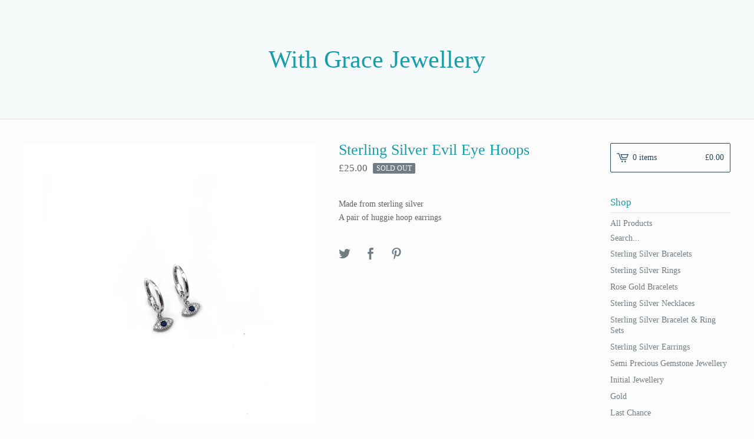

--- FILE ---
content_type: text/html; charset=utf-8
request_url: https://www.withgracejewellery.com/product/sterling-silver-evil-eye-hoops
body_size: 6122
content:
<!DOCTYPE html>
<html>
  <head>
    <title>With Grace Jewellery &mdash; Sterling Silver Evil Eye Hoops</title>
    <meta charset="utf-8">
    <meta name="description" content="Made from sterling silver A pair of huggie hoop earrings">
    <meta name="keywords" content="Sterling Silver Bracelets, Sterling Silver Rings, Rose Gold Bracelets, Sterling Silver Necklaces, Sterling Silver Bracelet &amp; Ring Sets, Sterling Silver Earrings, Semi Precious Gemstone Jewellery, Initial Jewellery, Gold, Last Chance, New , Rose Gold, Earrings">
    <meta content="width=device-width, initial-scale=1, maximum-scale=1, user-scalable=0" name="viewport">
    <meta property="og:title" content="Sterling Silver Evil Eye Hoops">
    <meta property="og:site_name" content="With Grace Jewellery">
    
      <meta property="og:type" content="product">
      <meta property="og:url" content="https://www.withgracejewellery.com/product/sterling-silver-evil-eye-hoops">
      <meta property="og:image" content="https://assets.bigcartel.com/product_images/350163019/CE86E9FC-1246-4322-8C32-3F089ED8608F.jpeg?auto=format&fit=max&w=1000">
      <meta property="og:description" content="Made from sterling silver 
A pair of huggie hoop earrings " />
      <meta property="og:price:amount" content="25.0" />
      <meta property="og:price:currency" content="GBP" />
    
    <link href="/theme_stylesheets/230035371/1757419492/theme.css" media="screen" rel="stylesheet" type="text/css">
    <!-- Served from Big Cartel Storefront -->
<!-- Big Cartel generated meta tags -->
<meta name="generator" content="Big Cartel" />
<meta name="author" content="With Grace Jewellery" />
<meta name="description" content="Made from sterling silver A pair of huggie hoop earrings" />
<meta name="referrer" content="strict-origin-when-cross-origin" />
<meta name="product_id" content="95070109" />
<meta name="product_name" content="Sterling Silver Evil Eye Hoops" />
<meta name="product_permalink" content="sterling-silver-evil-eye-hoops" />
<meta name="theme_name" content="Lunch Break" />
<meta name="theme_version" content="0.5.5" />
<meta property="og:type" content="product" />
<meta property="og:site_name" content="With Grace Jewellery" />
<meta property="og:title" content="Sterling Silver Evil Eye Hoops" />
<meta property="og:url" content="https://www.withgracejewellery.com/product/sterling-silver-evil-eye-hoops" />
<meta property="og:description" content="Made from sterling silver A pair of huggie hoop earrings" />
<meta property="og:image" content="https://assets.bigcartel.com/product_images/350163019/CE86E9FC-1246-4322-8C32-3F089ED8608F.jpeg?auto=format&amp;fit=max&amp;h=1200&amp;w=1200" />
<meta property="og:image:secure_url" content="https://assets.bigcartel.com/product_images/350163019/CE86E9FC-1246-4322-8C32-3F089ED8608F.jpeg?auto=format&amp;fit=max&amp;h=1200&amp;w=1200" />
<meta property="og:price:amount" content="25.00" />
<meta property="og:price:currency" content="GBP" />
<meta property="og:availability" content="oos" />
<meta name="twitter:card" content="summary_large_image" />
<meta name="twitter:title" content="Sterling Silver Evil Eye Hoops" />
<meta name="twitter:description" content="Made from sterling silver A pair of huggie hoop earrings" />
<meta name="twitter:image" content="https://assets.bigcartel.com/product_images/350163019/CE86E9FC-1246-4322-8C32-3F089ED8608F.jpeg?auto=format&amp;fit=max&amp;h=1200&amp;w=1200" />
<!-- end of generated meta tags -->

<!-- Big Cartel generated link tags -->
<link rel="canonical" href="https://www.withgracejewellery.com/product/sterling-silver-evil-eye-hoops" />
<link rel="alternate" href="https://www.withgracejewellery.com/products.xml" type="application/rss+xml" title="Product Feed" />
<link rel="icon" href="/favicon.svg" type="image/svg+xml" />
<link rel="icon" href="/favicon.ico" type="image/x-icon" />
<link rel="apple-touch-icon" href="/apple-touch-icon.png" />
<!-- end of generated link tags -->

<!-- Big Cartel generated structured data -->
<script type="application/ld+json">
{"@context":"https://schema.org","@type":"BreadcrumbList","itemListElement":[{"@type":"ListItem","position":1,"name":"Home","item":"https://www.withgracejewellery.com/"},{"@type":"ListItem","position":2,"name":"Products","item":"https://www.withgracejewellery.com/products"},{"@type":"ListItem","position":3,"name":"Sterling Silver Earrings","item":"https://www.withgracejewellery.com/category/sterling-silver-earrings"},{"@type":"ListItem","position":4,"name":"Sterling Silver Evil Eye Hoops","item":"https://www.withgracejewellery.com/product/sterling-silver-evil-eye-hoops"}]}
</script>
<script type="application/ld+json">
{"@context":"https://schema.org/","@type":"Product","name":"Sterling Silver Evil Eye Hoops","url":"https://www.withgracejewellery.com/product/sterling-silver-evil-eye-hoops","description":"Made from sterling silver \nA pair of huggie hoop earrings ","sku":"95070109","image":["https://assets.bigcartel.com/product_images/350163019/CE86E9FC-1246-4322-8C32-3F089ED8608F.jpeg?auto=format\u0026fit=max\u0026h=1200\u0026w=1200"],"brand":{"@type":"Brand","name":"With Grace Jewellery"},"offers":[{"@type":"Offer","name":"Sterling Silver Evil Eye Hoops","url":"https://www.withgracejewellery.com/product/sterling-silver-evil-eye-hoops","sku":"372869953","price":"25.0","priceCurrency":"GBP","priceValidUntil":"2027-01-25","availability":"https://schema.org/OutOfStock","itemCondition":"NewCondition","additionalProperty":[{"@type":"PropertyValue","propertyID":"item_group_id","value":"95070109"}],"shippingDetails":[{"@type":"OfferShippingDetails","shippingDestination":{"@type":"DefinedRegion","addressCountry":"GB"},"shippingRate":{"@type":"MonetaryAmount","value":"3.5","currency":"GBP"}}]}]}
</script>

<!-- end of generated structured data -->

<script>
  window.bigcartel = window.bigcartel || {};
  window.bigcartel = {
    ...window.bigcartel,
    ...{"account":{"id":2967558,"host":"www.withgracejewellery.com","bc_host":"withgracejewellery.bigcartel.com","currency":"GBP","country":{"code":"GB","name":"United Kingdom"}},"theme":{"name":"Lunch Break","version":"0.5.5","colors":{"link_text_color":"#717C82","link_hover_color":"#2E2E2E","primary_text_color":"#646464","background_color":"#fcfcfc","button_background_color":null,"button_text_color":null,"button_hover_background_color":null}},"checkout":{"payments_enabled":true,"stripe_publishable_key":"pk_live_t6zf4F94XsNei7RQ6Z3rd0oA","paypal_merchant_id":"PBR8WKLDACJ88"},"product":{"id":95070109,"name":"Sterling Silver Evil Eye Hoops","permalink":"sterling-silver-evil-eye-hoops","position":54,"url":"/product/sterling-silver-evil-eye-hoops","status":"sold-out","created_at":"2022-12-06T15:53:08.000Z","has_password_protection":false,"images":[{"url":"https://assets.bigcartel.com/product_images/350163019/CE86E9FC-1246-4322-8C32-3F089ED8608F.jpeg?auto=format\u0026fit=max\u0026h=1000\u0026w=1000","width":828,"height":828}],"price":25.0,"default_price":25.0,"tax":0.0,"on_sale":false,"description":"Made from sterling silver \r\nA pair of huggie hoop earrings ","has_option_groups":false,"options":[{"id":372869953,"name":"Sterling Silver Evil Eye Hoops","price":25.0,"sold_out":false,"has_custom_price":false,"option_group_values":[],"isLowInventory":true,"isAlmostSoldOut":true}],"artists":[],"categories":[{"id":1411793690,"name":"Sterling Silver Earrings","permalink":"sterling-silver-earrings","url":"/category/sterling-silver-earrings"}],"option_groups":[],"shipping":[{"amount_alone":3.5,"amount_with_others":0.0,"country":{"id":42,"name":"United Kingdom","code":"GB"}}]},"page":{"type":"product"}}
  }
</script>
<script id="stripe-js" src="https://js.stripe.com/v3/" async></script>
<script async src="https://www.paypal.com/sdk/js?client-id=AbPSFDwkxJ_Pxau-Ek8nKIMWIanP8jhAdSXX5MbFoCq_VkpAHX7DZEbfTARicVRWOVUgeUt44lu7oHF-&merchant-id=PBR8WKLDACJ88&currency=GBP&components=messages,buttons" data-partner-attribution-id="BigCartel_SP_PPCP" data-namespace="PayPalSDK"></script>
<style type="text/css">.bc-product-video-embed { width: 100%; max-width: 640px; margin: 0 auto 1rem; } .bc-product-video-embed iframe { aspect-ratio: 16 / 9; width: 100%; border: 0; }</style>
<script type="text/javascript">
  var _bcaq = _bcaq || [];
  _bcaq.push(['_setUrl','stats1.bigcartel.com']);_bcaq.push(['_trackVisit','2967558']);_bcaq.push(['_trackProduct','95070109','2967558']);
  (function() {
    var bca = document.createElement('script'); bca.type = 'text/javascript'; bca.async = true;
    bca.src = '/stats.min.js';
    var s = document.getElementsByTagName('script')[0]; s.parentNode.insertBefore(bca, s);
  })();
</script>
<script src="/assets/currency-formatter-e6d2ec3fd19a4c813ec8b993b852eccecac4da727de1c7e1ecbf0a335278e93a.js"></script>
  
<style></style>
</head>

  <body id="product-page" class="product theme">
  	<div id="fb-root"></div>
  	<script>(function(d, s, id) {
  	  var js, fjs = d.getElementsByTagName(s)[0];
  	  if (d.getElementById(id)) return;
  	  js = d.createElement(s); js.id = id;
  	  js.src = "//connect.facebook.net/en_US/sdk.js#xfbml=1&version=v2.5";
  	  fjs.parentNode.insertBefore(js, fjs);
  	}(document, 'script', 'facebook-jssdk'));</script>
    <div class="mobile_nav">
      <a class="open_menu" href="#" title="Menu">
        <span></span>
        <span></span>
        <span></span>
        <span></span>
      </a>
			<a href="/cart" class="mobile_cart"><svg class="cart_icon" xmlns="http://www.w3.org/2000/svg" viewBox="0 0 22 17" enable-background="new 0 0 22 17"><path d="M4.3 0h-4.3l.5 1.4h2.8l4.2 10.9h10.5l.5-1.4h-10zM6.9 1.9l2.8 7.1h9.5l2.8-7.1h-15.1zm11.4 5.7h-7.6l-1.7-4.3h10.9l-1.6 4.3z"/><circle cx="10.2" cy="15.6" r="1.4"/><circle cx="15.6" cy="15.6" r="1.4"/></svg><span class="cart_numbers">0 items / <span class="currency_sign">&pound;</span>0.00</span></a>
  	</div>
    <header class="text">
  		<div class="wrap">
        <a href="/" title="With Grace Jewellery" class="store_header text">
      		
      			With Grace Jewellery
      		
    		</a>
  		</div>
    </header>
    <div class="wrap">
      <section class="content">
        
          <section class="product_pricing">
  <h1>Sterling Silver Evil Eye Hoops</h1>
  <h2>
    <span class="product_price"><span class="currency_sign">&pound;</span>25.00</span>
		
				<span class="small_status product sold">Sold out</span>
			
	</h2>
</section>
<section class="product_images">
	<a href="https://assets.bigcartel.com/product_images/350163019/CE86E9FC-1246-4322-8C32-3F089ED8608F.jpeg?auto=format&fit=max&h=1000&w=1000"><img src="https://assets.bigcartel.com/product_images/350163019/CE86E9FC-1246-4322-8C32-3F089ED8608F.jpeg?auto=format&fit=max&h=1000&w=1000" alt="Image of Sterling Silver Evil Eye Hoops" class="primary_image"></a>
	
</section>
<section class="product_details">
	<div class="product_description">
		
			<p>Made from sterling silver 
<br />A pair of huggie hoop earrings</p>
		
	</div>
	
  <ul class="share_buttons">
    <li class="social_twitter">
      <a title="Tweet" href="http://twitter.com/home?status=Sterling Silver Evil Eye Hoops%20-%20With Grace Jewellery%20https://www.withgracejewellery.com/product/sterling-silver-evil-eye-hoops" onclick="javascript:window.open(this.href, '', 'menubar=no,toolbar=no,resizable=no,scrollbars=no,height=400,width=600');return false;"><svg xmlns="http://www.w3.org/2000/svg" width="36" height="36" viewBox="0 150.857 612 490.298"><path d="M606 209c-22.2 9.7-46 16.4-70.8 19.4 25.4-15.3 45-39.6 54-68.5-23.7 14-50 24-78 30-22.5-24-54.4-39-89.8-39-68 0-123 55-123 123 0 9.3 1 19 3 28-102.2-5-192.8-54-253.4-129-11 18.3-17 39.5-17 62.2 0 43 21.5 81 54.6 103-20.2-.6-39.2-6-55.8-15.4v2c0 60 42.3 110 98.6 121.2-10.4 3-21.3 4.6-32.5 4.6-8 0-16-1-23-2.5 15 49.3 61 85 115 86-42 33.3-96 53-153 53-10 0-20-.5-30-1.7 55 35 119.5 55.5 189 55.5 226.3 0 350-188.5 350-352 0-5.5 0-10.8-.3-16 24-17.6 45-39.4 61.4-64z"/></svg>
      </a>
    </li>
    <li class="social_facebook">
      <a title="Like or Share" href="#"><svg xmlns="http://www.w3.org/2000/svg" width="36" height="36" viewBox="157.162 90 297.799 612"><path d="M369.036 193.795h85.68V90H333.662c-97.553 19.707-98.776 108.936-98.776 108.936V304.69h-77.724v102.937h77.724V702H343.21V407.383h102.08l9.67-102.938H343.945v-75.52c-.123-33.172 25.092-35.13 25.092-35.13z"/></svg></a>
      <div class="facebook_popup_holder">
        <div class="facebook_popup">
          <div class="fb-like" data-href="https://www.withgracejewellery.com/product/sterling-silver-evil-eye-hoops" data-layout="button" data-action="like" data-show-faces="false" data-share="true"></div>
        </div>
      </div>
    </li>
    <li class="social_pinterest">
      <a title="Pin" data-pin-custom="true" data-pin-do="buttonPin" href="https://www.pinterest.com/pin/create/button/?url=https://www.withgracejewellery.com/product/sterling-silver-evil-eye-hoops&media=https://assets.bigcartel.com/product_images/350163019/CE86E9FC-1246-4322-8C32-3F089ED8608F.jpeg&description=Made from sterling silver 
A pair of huggie hoop earrings "><svg xmlns="http://www.w3.org/2000/svg" width="36" height="36" viewBox="0 0 12 16"><path d="M4.933 10.582c-.406 2.203-.9 4.314-2.366 5.418-.452-3.33.665-5.83 1.183-8.484C2.866 6 3.9 2.9 5.7 3.63c2.315.97-2 5.77.9 6.34 3 .6 4.225-5.4 2.365-7.36C6.285-.22 1.1 2.5 1.8 6.596c.154 1 1.1 1.3.4 2.658C.48 8.858-.034 7.45.032 5.574.138 2.504 2.692.352 5.255.054c3.24-.376 6.3 1.2 6.7 4.396.473 3.568-1.462 7.433-4.927 7.2C6.063 11.5 5.7 11 4.9 10.582z"/></svg>
      </a>
    </li>
  </ul>
</section>
        
      </section>
      <aside>
        <a href="/cart" class="side_cart"><svg class="cart_icon" xmlns="http://www.w3.org/2000/svg" viewBox="0 0 22 17" enable-background="new 0 0 22 17"><path d="M4.3 0h-4.3l.5 1.4h2.8l4.2 10.9h10.5l.5-1.4h-10zM6.9 1.9l2.8 7.1h9.5l2.8-7.1h-15.1zm11.4 5.7h-7.6l-1.7-4.3h10.9l-1.6 4.3z"/><circle cx="10.2" cy="15.6" r="1.4"/><circle cx="15.6" cy="15.6" r="1.4"/></svg><span class="cart_title">0 items</span>
          <span class="cart_numbers"><span class="currency_sign">&pound;</span>0.00</span>
        </a>
        <div class="side_categories">
          <h3>Shop</h3>
          <ul>
            <li><a href="/products">All Products</a></li>
            
              <li class="side_search">
                <form class="search_form" name="search" action="/products" method="get" accept-charset="utf8">
                  <input type="hidden" name="utf8" value='✓'>
                  <label for="search">Search...</label>
                  <input class="search_input" id="search" name="search" type="text" autocomplete="off" />
                </form>
              </li>
            
            
              <li><a title="View Sterling Silver Bracelets" href="/category/sterling-silver-bracelets">Sterling Silver Bracelets</a></li>
            
              <li><a title="View Sterling Silver Rings" href="/category/sterling-silver-rings">Sterling Silver Rings</a></li>
            
              <li><a title="View Rose Gold Bracelets" href="/category/rose-gold-bracelets">Rose Gold Bracelets</a></li>
            
              <li><a title="View Sterling Silver Necklaces" href="/category/sterling-silver-necklaces">Sterling Silver Necklaces</a></li>
            
              <li><a title="View Sterling Silver Bracelet &amp; Ring Sets" href="/category/sterling-silver-bracelet-ring-sets">Sterling Silver Bracelet & Ring Sets</a></li>
            
              <li><a title="View Sterling Silver Earrings" href="/category/sterling-silver-earrings">Sterling Silver Earrings</a></li>
            
              <li><a title="View Semi Precious Gemstone Jewellery" href="/category/semi-precious-gemstone-jewellery">Semi Precious Gemstone Jewellery</a></li>
            
              <li><a title="View Initial Jewellery" href="/category/initial-jewellery">Initial Jewellery</a></li>
            
              <li><a title="View Gold" href="/category/gold">Gold</a></li>
            
              <li><a title="View Last Chance" href="/category/last-chance">Last Chance</a></li>
            
              <li><a title="View New " href="/category/new">New </a></li>
            
              <li><a title="View Rose Gold" href="/category/rose-gold">Rose Gold</a></li>
            
              <li><a title="View Earrings" href="/category/earrings">Earrings</a></li>
            
          </ul>
        </div>
        
        
        
        <div class="side_pages">
          <h3>Pages</h3>
          <ul>
            
            	<li><a title="View Care Instructions " href="/jewellery-parties">Care Instructions </a></li>
            
            	<li><a title="View Delivery " href="/information">Delivery </a></li>
            
            	<li><a title="View Sizing" href="/sizing">Sizing</a></li>
            
            	<li><a title="View Stock Information " href="/stock-information">Stock Information </a></li>
            
            <li><a href="/contact" title="Contact">Contact</a></li>
            
          </ul>
        </div>
      </aside>
    </div>
    <footer>
      <div class="wrap">
        <div class="footer_left">
  	  	  &copy; 2026 With Grace Jewellery. <a href="https://www.bigcartel.com/?utm_source=bigcartel&utm_medium=storefront&utm_campaign=2967558&utm_term=withgracejewellery" data-bc-hook="attribution">Powered by Big Cartel</a>
  	    </div>
        <div class="footer_right">
          
            <div class="social_links">
              <ul class="social_icons">
                
  
                
  
                
                  <li><a title="Instagram" href="https://www.instagram.com/withgracejewellery/"><svg xmlns="http://www.w3.org/2000/svg" width="36" height="36" viewBox="0 90 612 612"><path d="M540.273 90H71.727C32.19 90 0 122.19 0 161.727v468.67C0 669.81 32.19 702 71.727 702h468.67c39.535 0 71.726-32.19 71.726-71.727V161.727C612 122.313 579.687 90 540.273 90zM306 280.332c63.893 0 115.668 51.775 115.668 115.668S369.893 511.668 306 511.668 190.332 459.893 190.332 396 242.107 280.332 306 280.332zM542.232 608.12c0 13.096-10.77 23.867-23.868 23.867H92.412c-13.097 0-23.868-10.77-23.868-23.868V348.51h56.304c-3.917 15.177-6.12 31.21-6.12 47.49 0 103.55 83.966 187.272 187.272 187.272S493.272 499.552 493.272 396c0-16.524-2.204-32.313-6.12-47.49h55.08v259.61zm0-353.002c0 13.097-10.77 23.868-23.868 23.868h-69.77c-13.096 0-23.867-10.77-23.867-23.868V185.35c0-13.097 10.77-23.868 23.868-23.868h69.77c13.096 0 23.867 10.77 23.867 23.868v69.768z"/></svg></a></li>
                
  
                
  
                
              </ul>
            </div>
          
  	    </div>
      </div>
    </footer>
    <script src="//ajax.googleapis.com/ajax/libs/jquery/1.12.0/jquery.min.js"></script>
    <script src="https://assets.bigcartel.com/theme_assets/97/0.5.5/theme.js?v=1"></script>
    <script src="https://assets.bigcartel.com/api/6/api.gbp.js?v=1"></script>
    
      <script async defer src="//assets.pinterest.com/js/pinit.js"></script>
    
    <script>
      $(function() {
        if ($('.flexslider').length) {
          $('.flexslider').flexslider({
            animation: "slide",
            customDirectionNav: $(".flex-nav a")
          });
        }
      });
    </script>
  

<script defer src="https://static.cloudflareinsights.com/beacon.min.js/vcd15cbe7772f49c399c6a5babf22c1241717689176015" integrity="sha512-ZpsOmlRQV6y907TI0dKBHq9Md29nnaEIPlkf84rnaERnq6zvWvPUqr2ft8M1aS28oN72PdrCzSjY4U6VaAw1EQ==" data-cf-beacon='{"rayId":"9c3438fa3e5e2c38","version":"2025.9.1","serverTiming":{"name":{"cfExtPri":true,"cfEdge":true,"cfOrigin":true,"cfL4":true,"cfSpeedBrain":true,"cfCacheStatus":true}},"token":"44d6648085c9451aa740849b0372227e","b":1}' crossorigin="anonymous"></script>
</body>
</html>

--- FILE ---
content_type: text/css; charset=utf-8
request_url: https://www.withgracejewellery.com/theme_stylesheets/230035371/1757419492/theme.css
body_size: 10850
content:
/*
 * jQuery FlexSlider v2.6.0
 * http://www.woothemes.com/flexslider/
 *
 * Copyright 2012 WooThemes
 * Free to use under the GPLv2 and later license.
 * http://www.gnu.org/licenses/gpl-2.0.html
 *
 * Contributing author: Tyler Smith (@mbmufffin)
 *
 */
/* ====================================================================================================================
 * FONT-FACE
 * ====================================================================================================================*/

@font-face {
  font-family: 'flexslider-icon';
  src: url('fonts/flexslider-icon.eot');
  src: url('fonts/flexslider-icon.eot?#iefix') format('embedded-opentype'), url('fonts/flexslider-icon.woff') format('woff'), url('fonts/flexslider-icon.ttf') format('truetype'), url('fonts/flexslider-icon.svg#flexslider-icon') format('svg');
  font-weight: normal;
  font-style: normal;
}
/* ====================================================================================================================
 * RESETS
 * ====================================================================================================================*/
.flex-container a:hover,
.flex-slider a:hover {
  outline: none;
}
.slides,
.slides > li,
.flex-control-nav,
.flex-direction-nav {
  margin: 0;
  padding: 0;
  list-style: none;
}
.flex-pauseplay span {
  text-transform: capitalize;
}
/* ====================================================================================================================
 * BASE STYLES
 * ====================================================================================================================*/
.flexslider {
  margin: 0;
  padding: 0;
}
.flexslider .slides > li {
  display: none;
  -webkit-backface-visibility: hidden;
}
.flexslider .slides img {
  width: 100%;
  display: block;
}
.flexslider .slides:after {
  content: "\0020";
  display: block;
  clear: both;
  visibility: hidden;
  line-height: 0;
  height: 0;
}
html[xmlns] .flexslider .slides {
  display: block;
}
* html .flexslider .slides {
  height: 1%;
}
.no-js .flexslider .slides > li:first-child {
  display: block;
}
/* ====================================================================================================================
 * DEFAULT THEME
 * ====================================================================================================================*/
.flexslider {
  margin: 0 0 60px;
  background: #ffffff;
  border: 4px solid #ffffff;
  position: relative;
  zoom: 1;
  -webkit-border-radius: 4px;
  -moz-border-radius: 4px;
  border-radius: 4px;
  -webkit-box-shadow: '' 0 1px 4px rgba(0, 0, 0, 0.2);
  -moz-box-shadow: '' 0 1px 4px rgba(0, 0, 0, 0.2);
  -o-box-shadow: '' 0 1px 4px rgba(0, 0, 0, 0.2);
  box-shadow: '' 0 1px 4px rgba(0, 0, 0, 0.2);
}
.flexslider .slides {
  zoom: 1;
}
.flexslider .slides img {
  height: auto;
  -moz-user-select: none;
}
.flex-viewport {
  max-height: 2000px;
  -webkit-transition: all 1s ease;
  -moz-transition: all 1s ease;
  -ms-transition: all 1s ease;
  -o-transition: all 1s ease;
  transition: all 1s ease;
}
.loading .flex-viewport {
  max-height: 300px;
}
.carousel li {
  margin-right: 5px;
}
.flex-direction-nav {
  *height: 0;
}
.flex-direction-nav a {
  text-decoration: none;
  display: block;
  width: 40px;
  height: 40px;
  margin: -20px 0 0;
  position: absolute;
  top: 50%;
  z-index: 10;
  overflow: hidden;
  opacity: 0;
  cursor: pointer;
  color: rgba(0, 0, 0, 0.8);
  text-shadow: 1px 1px 0 rgba(255, 255, 255, 0.3);
  -webkit-transition: all 0.3s ease-in-out;
  -moz-transition: all 0.3s ease-in-out;
  -ms-transition: all 0.3s ease-in-out;
  -o-transition: all 0.3s ease-in-out;
  transition: all 0.3s ease-in-out;
}
.flex-direction-nav a:before {
  font-family: "flexslider-icon";
  font-size: 40px;
  display: inline-block;
  content: '\f001';
  color: rgba(0, 0, 0, 0.8);
  text-shadow: 1px 1px 0 rgba(255, 255, 255, 0.3);
}
.flex-direction-nav a.flex-next:before {
  content: '\f002';
}
.flex-direction-nav .flex-prev {
  left: -50px;
}
.flex-direction-nav .flex-next {
  right: -50px;
  text-align: right;
}
.flexslider:hover .flex-direction-nav .flex-prev {
  opacity: 0.7;
  left: 10px;
}
.flexslider:hover .flex-direction-nav .flex-prev:hover {
  opacity: 1;
}
.flexslider:hover .flex-direction-nav .flex-next {
  opacity: 0.7;
  right: 10px;
}
.flexslider:hover .flex-direction-nav .flex-next:hover {
  opacity: 1;
}
.flex-direction-nav .flex-disabled {
  opacity: 0!important;
  filter: alpha(opacity=0);
  cursor: default;
  z-index: -1;
}
.flex-pauseplay a {
  display: block;
  width: 20px;
  height: 20px;
  position: absolute;
  bottom: 5px;
  left: 10px;
  opacity: 0.8;
  z-index: 10;
  overflow: hidden;
  cursor: pointer;
  color: #000;
}
.flex-pauseplay a:before {
  font-family: "flexslider-icon";
  font-size: 20px;
  display: inline-block;
  content: '\f004';
}
.flex-pauseplay a:hover {
  opacity: 1;
}
.flex-pauseplay a.flex-play:before {
  content: '\f003';
}
.flex-control-nav {
  width: 100%;
  position: absolute;
  bottom: -40px;
  text-align: center;
}
.flex-control-nav li {
  margin: 0 6px;
  display: inline-block;
  zoom: 1;
  *display: inline;
}
.flex-control-paging li a {
  width: 11px;
  height: 11px;
  display: block;
  background: #666;
  background: rgba(0, 0, 0, 0.5);
  cursor: pointer;
  text-indent: -9999px;
  -webkit-box-shadow: inset 0 0 3px rgba(0, 0, 0, 0.3);
  -moz-box-shadow: inset 0 0 3px rgba(0, 0, 0, 0.3);
  -o-box-shadow: inset 0 0 3px rgba(0, 0, 0, 0.3);
  box-shadow: inset 0 0 3px rgba(0, 0, 0, 0.3);
  -webkit-border-radius: 20px;
  -moz-border-radius: 20px;
  border-radius: 20px;
}
.flex-control-paging li a:hover {
  background: #333;
  background: rgba(0, 0, 0, 0.7);
}
.flex-control-paging li a.flex-active {
  background: #000;
  background: rgba(0, 0, 0, 0.9);
  cursor: default;
}
.flex-control-thumbs {
  margin: 5px 0 0;
  position: static;
  overflow: hidden;
}
.flex-control-thumbs li {
  width: 25%;
  float: left;
  margin: 0;
}
.flex-control-thumbs img {
  width: 100%;
  height: auto;
  display: block;
  opacity: .7;
  cursor: pointer;
  -moz-user-select: none;
  -webkit-transition: all 1s ease;
  -moz-transition: all 1s ease;
  -ms-transition: all 1s ease;
  -o-transition: all 1s ease;
  transition: all 1s ease;
}
.flex-control-thumbs img:hover {
  opacity: 1;
}
.flex-control-thumbs .flex-active {
  opacity: 1;
  cursor: default;
}
/* ====================================================================================================================
 * RESPONSIVE
 * ====================================================================================================================*/
@media screen and (max-width: 860px) {
  .flex-direction-nav .flex-prev {
    opacity: 1;
    left: 10px;
  }
  .flex-direction-nav .flex-next {
    opacity: 1;
    right: 10px;
  }
}
/* Magnific Popup CSS */


.mfp-bg {
  top: 0;
  left: 0;
  width: 100%;
  height: 100%;
  z-index: 1042;
  overflow: hidden;
  position: fixed;
  background: #0b0b0b;
  opacity: 0.8;
  filter: alpha(opacity=80);
}
.mfp-wrap {
  top: 0;
  left: 0;
  width: 100%;
  height: 100%;
  z-index: 1043;
  position: fixed;
  outline: none !important;
  -webkit-backface-visibility: hidden;
}
.mfp-container {
  text-align: center;
  position: absolute;
  width: 100%;
  height: 100%;
  left: 0;
  top: 0;
  padding: 0 8px;
  -webkit-box-sizing: border-box;
  -moz-box-sizing: border-box;
  box-sizing: border-box;
}
.mfp-container:before {
  content: '';
  display: inline-block;
  height: 100%;
  vertical-align: middle;
}
.mfp-align-top .mfp-container:before {
  display: none;
}
.mfp-content {
  position: relative;
  display: inline-block;
  vertical-align: middle;
  margin: 0 auto;
  text-align: left;
  z-index: 1045;
}
.mfp-inline-holder .mfp-content,
.mfp-ajax-holder .mfp-content {
  width: 100%;
  cursor: auto;
}
.mfp-ajax-cur {
  cursor: progress;
}
.mfp-zoom-out-cur,
.mfp-zoom-out-cur .mfp-image-holder .mfp-close {
  cursor: -moz-zoom-out;
  cursor: -webkit-zoom-out;
  cursor: zoom-out;
}
.mfp-zoom {
  cursor: pointer;
  cursor: -webkit-zoom-in;
  cursor: -moz-zoom-in;
  cursor: zoom-in;
}
.mfp-auto-cursor .mfp-content {
  cursor: auto;
}
.mfp-close,
.mfp-arrow,
.mfp-preloader,
.mfp-counter {
  -webkit-user-select: none;
  -moz-user-select: none;
  user-select: none;
}
.mfp-loading.mfp-figure {
  display: none;
}
.mfp-hide {
  display: none !important;
}
.mfp-preloader {
  color: #CCC;
  position: absolute;
  top: 50%;
  width: auto;
  text-align: center;
  margin-top: -0.8em;
  left: 8px;
  right: 8px;
  z-index: 1044;
}
.mfp-preloader a {
  color: #CCC;
}
.mfp-preloader a:hover {
  color: #FFF;
}
.mfp-s-ready .mfp-preloader {
  display: none;
}
.mfp-s-error .mfp-content {
  display: none;
}
button.mfp-close,
a.mfp-arrow {
  background: none;
  overflow: visible;
  cursor: pointer;
  border: 0;
  display: block;
  padding: 0;
  z-index: 1046;
  -webkit-box-shadow: none;
  box-shadow: none;
}
.mfp-close {
  width: 44px;
  height: 44px;
  line-height: 44px;
  position: absolute;
  right: 0;
  top: 0;
  text-decoration: none;
  text-align: center;
  opacity: 0.65;
  filter: alpha(opacity=65);
  padding: 0 0 18px 10px;
  color: #FFF;
  font-style: normal;
  font-size: 28px;
  font-family: Arial, Baskerville, monospace;
}
.mfp-close:hover,
.mfp-close:focus {
  background: none;
  border: 0px;
  opacity: 1;
  filter: alpha(opacity=100);
}
.mfp-close:active {
  top: 1px;
}
.mfp-close svg {
  fill: #FFF;
  height: 18px;
  width: 18px;
  position: relative;
  z-index: -1;
}
.mfp-close-btn-in .mfp-close {
  color: #333;
}
.mfp-image-holder .mfp-close,
.mfp-iframe-holder .mfp-close {
  color: #FFF;
  text-align: right;
  width: 100%;
}
.mfp-counter {
  position: absolute;
  top: 16px;
  left: 0;
  color: #CCC;
  font-size: 14px;
  line-height: 18px;
  white-space: nowrap;
}
.mfp-arrow {
  position: absolute;
  background: rgba(0, 0, 0, 0.5);
  opacity: .8;
  filter: alpha(opacity=65);
  margin: 0;
  top: 50%;
  margin-top: -55px;
  padding: 0;
  width: 80px;
  height: 80px;
  -webkit-tap-highlight-color: rgba(0, 0, 0, 0);
}
.mfp-arrow:active {
  margin-top: -54px;
}
.mfp-arrow:hover,
.mfp-arrow:focus {
  background: #000;
  opacity: 1;
  filter: alpha(opacity=100);
}
.mfp-arrow .mfp-b,
.mfp-arrow .mfp-a {
  content: '';
  display: block;
  width: 0;
  height: 0;
  position: absolute;
  left: 0;
  top: 0;
  margin-top: 35px;
  margin-left: 35px;
  border: medium inset transparent;
}
.mfp-arrow:after,
.mfp-arrow .mfp-a {
  top: 8px;
}
.mfp-arrow:before,
.mfp-arrow .mfp-b {
  opacity: 0.7;
}
.mfp-arrow-left {
  left: 20px;
  border-radius: 2px;
}
.mfp-arrow-left:after,
.mfp-arrow-left .mfp-a {
  margin-left: 31px;
}
.mfp-arrow-left:before,
.mfp-arrow-left .mfp-b {
  margin-left: 25px;
}
.mfp-arrow-right {
  right: 20px;
  border-radius: 2px;
}
.mfp-arrow-right:after,
.mfp-arrow-right .mfp-a {
  margin-left: 39px;
}
.mfp-arrow-right:before,
.mfp-arrow-right .mfp-b {} .mfp-iframe-holder {
  padding-top: 40px;
  padding-bottom: 40px;
}
.mfp-iframe-holder .mfp-content {
  line-height: 0;
  width: 100%;
  max-width: 900px;
}
.mfp-iframe-holder .mfp-close {
  top: -40px;
}
.mfp-iframe-scaler {
  width: 100%;
  height: 0;
  overflow: hidden;
  padding-top: 56.25%;
}
.mfp-iframe-scaler iframe {
  position: absolute;
  display: block;
  top: 0;
  left: 0;
  width: 100%;
  height: 100%;
  box-shadow: 0 0 8px rgba(0, 0, 0, 0.6);
  background: #000;
}
/* Main image in popup */

img.mfp-img {
  width: auto;
  max-width: 100%;
  height: auto;
  display: block;
  line-height: 0;
  -webkit-box-sizing: border-box;
  -moz-box-sizing: border-box;
  box-sizing: border-box;
  padding: 40px 0 40px;
  margin: 0 auto;
}
/* The shadow behind the image */

.mfp-figure {
  line-height: 0;
}
.mfp-figure:after {
  content: '';
  position: absolute;
  left: 0;
  top: 40px;
  bottom: 40px;
  display: block;
  right: 0;
  width: auto;
  height: auto;
  z-index: -1;
  box-shadow: 0 0 8px rgba(0, 0, 0, 0.6);
  background: #444;
}
.mfp-figure small {
  color: #BDBDBD;
  display: block;
  font-size: 12px;
  line-height: 14px;
}
.mfp-figure figure {
  margin: 0;
}
.mfp-bottom-bar {
  margin-top: 0;
  position: absolute;
  top: 0;
  left: 0;
  width: 100%;
  cursor: auto;
}
.mfp-title {
  text-align: left;
  line-height: 18px;
  color: #F3F3F3;
  word-wrap: break-word;
  padding-right: 36px;
}
.mfp-image-holder .mfp-content {
  max-width: 100%;
}
.mfp-gallery .mfp-image-holder .mfp-figure {
  cursor: pointer;
}
@media screen and (max-width: 800px) and (orientation: landscape), screen and (max-height: 300px) {
  .mfp-img-mobile .mfp-image-holder {
    padding-left: 0;
    padding-right: 0;
  }
  .mfp-img-mobile img.mfp-img {
    padding: 0;
  }
  .mfp-img-mobile .mfp-figure:after {
    top: 0;
    bottom: 0;
  }
  .mfp-img-mobile .mfp-figure small {
    display: inline;
    margin-left: 5px;
  }
  .mfp-img-mobile .mfp-bottom-bar {
    background: rgba(0, 0, 0, 0.6);
    bottom: 0;
    margin: 0;
    top: auto;
    padding: 3px 5px;
    position: fixed;
    -webkit-box-sizing: border-box;
    -moz-box-sizing: border-box;
    box-sizing: border-box;
  }
  .mfp-img-mobile .mfp-bottom-bar:empty {
    padding: 0;
  }
  .mfp-img-mobile .mfp-counter {
    right: 5px;
    top: 3px;
  }
  .mfp-img-mobile .mfp-close {
    top: 0;
    right: 0;
    width: 35px;
    height: 35px;
    line-height: 35px;
    background: rgba(0, 0, 0, 0.6);
    position: fixed;
    text-align: center;
    padding: 0;
  }
}
.mfp-arrow svg {
  height: 32px;
  width: 32px;
  fill: #FFF;
  position: relative;
  z-index: -1;
  top: 50%;
  -webkit-transform: translateY(-50%);
  -ms-transform: translateY(-50%);
  transform: translateY(-50%);
}
@media all and (max-width: 900px) {
  .mfp-container {
    padding-left: 6px;
    padding-right: 6px;
  }
}
.mfp-ie7 .mfp-img {
  padding: 0;
}
.mfp-ie7 .mfp-bottom-bar {
  width: 600px;
  left: 50%;
  margin-left: -300px;
  margin-top: 5px;
  padding-bottom: 5px;
}
.mfp-ie7 .mfp-container {
  padding: 0;
}
.mfp-ie7 .mfp-content {
  padding-top: 44px;
}
.mfp-ie7 .mfp-close {
  top: 0;
  right: 0;
  padding-top: 0;
}
/*! normalize.css v3.0.3 | MIT License | github.com/necolas/normalize.css */

/**
 * 1. Set default font family to sans-serif.
 * 2. Prevent iOS and IE text size adjust after device orientation change,
 *    without disabling user zoom.
 */


html {
  font-family: sans-serif; /* 1 */
  -ms-text-size-adjust: 100%; /* 2 */
  -webkit-text-size-adjust: 100%; /* 2 */
}

/**
 * Remove default margin.
 */

body {
  margin: 0;
}

/* HTML5 display definitions
   ========================================================================== */

/**
 * Correct `block` display not defined for any HTML5 element in IE 8/9.
 * Correct `block` display not defined for `details` or `summary` in IE 10/11
 * and Firefox.
 * Correct `block` display not defined for `main` in IE 11.
 */

article,
aside,
details,
figcaption,
figure,
footer,
header,
hgroup,
main,
menu,
nav,
section,
summary {
  display: block;
}

/**
 * 1. Correct `inline-block` display not defined in IE 8/9.
 * 2. Normalize vertical alignment of `progress` in Chrome, Firefox, and Opera.
 */

audio,
canvas,
progress,
video {
  display: inline-block; /* 1 */
  vertical-align: baseline; /* 2 */
}

/**
 * Prevent modern browsers from displaying `audio` without controls.
 * Remove excess height in iOS 5 devices.
 */

audio:not([controls]) {
  display: none;
  height: 0;
}

/**
 * Address `[hidden]` styling not present in IE 8/9/10.
 * Hide the `template` element in IE 8/9/10/11, Safari, and Firefox < 22.
 */

[hidden],
template {
  display: none;
}

/* Links
   ========================================================================== */

/**
 * Remove the gray background color from active links in IE 10.
 */

a {
  background-color: transparent;
}

/**
 * Improve readability of focused elements when they are also in an
 * active/hover state.
 */

a:active,
a:hover {
  outline: 0;
}

/* Text-level semantics
   ========================================================================== */

/**
 * Address styling not present in IE 8/9/10/11, Safari, and Chrome.
 */

abbr[title] {
  border-bottom: 1px dotted;
}

/**
 * Address style set to `bolder` in Firefox 4+, Safari, and Chrome.
 */

b,
strong {
  font-weight: bold;
}

/**
 * Address styling not present in Safari and Chrome.
 */

dfn {
  font-style: italic;
}

/**
 * Address variable `h1` font-size and margin within `section` and `article`
 * contexts in Firefox 4+, Safari, and Chrome.
 */

h1 {
  font-size: 2em;
  margin: 0.67em 0;
}

/**
 * Address styling not present in IE 8/9.
 */

mark {
  background: #ff0;
  color: #000;
}

/**
 * Address inconsistent and variable font size in all browsers.
 */

small {
  font-size: 80%;
}

/**
 * Prevent `sub` and `sup` affecting `line-height` in all browsers.
 */

sub,
sup {
  font-size: 75%;
  line-height: 0;
  position: relative;
  vertical-align: baseline;
}

sup {
  top: -0.5em;
}

sub {
  bottom: -0.25em;
}

/* Embedded content
   ========================================================================== */

/**
 * Remove border when inside `a` element in IE 8/9/10.
 */

img {
  border: 0;
}

/**
 * Correct overflow not hidden in IE 9/10/11.
 */

svg:not(:root) {
  overflow: hidden;
}

/* Grouping content
   ========================================================================== */

/**
 * Address margin not present in IE 8/9 and Safari.
 */

figure {
  margin: 1em 40px;
}

/**
 * Address differences between Firefox and other browsers.
 */

hr {
  box-sizing: content-box;
  height: 0;
}

/**
 * Contain overflow in all browsers.
 */

pre {
  overflow: auto;
}

/**
 * Address odd `em`-unit font size rendering in all browsers.
 */

code,
kbd,
pre,
samp {
  font-family: monospace, monospace;
  font-size: 1em;
}

/* Forms
   ========================================================================== */

/**
 * Known limitation: by default, Chrome and Safari on OS X allow very limited
 * styling of `select`, unless a `border` property is set.
 */

/**
 * 1. Correct color not being inherited.
 *    Known issue: affects color of disabled elements.
 * 2. Correct font properties not being inherited.
 * 3. Address margins set differently in Firefox 4+, Safari, and Chrome.
 */

button,
input,
optgroup,
select,
textarea {
  color: inherit; /* 1 */
  font: inherit; /* 2 */
  margin: 0; /* 3 */
}

/**
 * Address `overflow` set to `hidden` in IE 8/9/10/11.
 */

button {
  overflow: visible;
}

/**
 * Address inconsistent `text-transform` inheritance for `button` and `select`.
 * All other form control elements do not inherit `text-transform` values.
 * Correct `button` style inheritance in Firefox, IE 8/9/10/11, and Opera.
 * Correct `select` style inheritance in Firefox.
 */

button,
select {
  text-transform: none;
}

/**
 * 1. Avoid the WebKit bug in Android 4.0.* where (2) destroys native `audio`
 *    and `video` controls.
 * 2. Correct inability to style clickable `input` types in iOS.
 * 3. Improve usability and consistency of cursor style between image-type
 *    `input` and others.
 */

button,
html input[type="button"], /* 1 */
input[type="reset"],
input[type="submit"] {
  -webkit-appearance: button; /* 2 */
  cursor: pointer; /* 3 */
}

/**
 * Re-set default cursor for disabled elements.
 */

button[disabled],
html input[disabled] {
  cursor: default;
}

/**
 * Remove inner padding and border in Firefox 4+.
 */

button::-moz-focus-inner,
input::-moz-focus-inner {
  border: 0;
  padding: 0;
}

/**
 * Address Firefox 4+ setting `line-height` on `input` using `!important` in
 * the UA stylesheet.
 */

input {
  line-height: normal;
}

/**
 * It's recommended that you don't attempt to style these elements.
 * Firefox's implementation doesn't respect box-sizing, padding, or width.
 *
 * 1. Address box sizing set to `content-box` in IE 8/9/10.
 * 2. Remove excess padding in IE 8/9/10.
 */

input[type="checkbox"],
input[type="radio"] {
  box-sizing: border-box; /* 1 */
  padding: 0; /* 2 */
}

/**
 * Fix the cursor style for Chrome's increment/decrement buttons. For certain
 * `font-size` values of the `input`, it causes the cursor style of the
 * decrement button to change from `default` to `text`.
 */

input[type="number"]::-webkit-inner-spin-button,
input[type="number"]::-webkit-outer-spin-button {
  height: auto;
}

/**
 * 1. Address `appearance` set to `searchfield` in Safari and Chrome.
 * 2. Address `box-sizing` set to `border-box` in Safari and Chrome.
 */

input[type="search"] {
  -webkit-appearance: textfield; /* 1 */
  box-sizing: content-box; /* 2 */
}

/**
 * Remove inner padding and search cancel button in Safari and Chrome on OS X.
 * Safari (but not Chrome) clips the cancel button when the search input has
 * padding (and `textfield` appearance).
 */

input[type="search"]::-webkit-search-cancel-button,
input[type="search"]::-webkit-search-decoration {
  -webkit-appearance: none;
}

/**
 * Define consistent border, margin, and padding.
 */

fieldset {
  border: 1px solid #c0c0c0;
  margin: 0 2px;
  padding: 0.35em 0.625em 0.75em;
}

/**
 * 1. Correct `color` not being inherited in IE 8/9/10/11.
 * 2. Remove padding so people aren't caught out if they zero out fieldsets.
 */

legend {
  border: 0; /* 1 */
  padding: 0; /* 2 */
}

/**
 * Remove default vertical scrollbar in IE 8/9/10/11.
 */

textarea {
  overflow: auto;
}

/**
 * Don't inherit the `font-weight` (applied by a rule above).
 * NOTE: the default cannot safely be changed in Chrome and Safari on OS X.
 */

optgroup {
  font-weight: bold;
}

/* Tables
   ========================================================================== */

/**
 * Remove most spacing between table cells.
 */

table {
  border-collapse: collapse;
  border-spacing: 0;
}

td,
th {
  padding: 0;
}
* {
  box-sizing: border-box;
}

html {
  min-height: 100%;
  overflow-y: scroll;
  position: relative;
}

body {
  -moz-osx-font-smoothing: grayscale;
  -webkit-font-smoothing: antialiased;
  background-color: #fcfcfc;
  color: #646464;
  font-family: Georgia;
  line-height: 1;
  margin-bottom: 120px;
}
body.standalone {
  background-color: #f7fafa;
  padding: 100px 15px;
}
body.standalone .message_holder {
  -webkit-border-radius: 2px;
  -moz-border-radius: 2px;
  -ms-border-radius: 2px;
  -o-border-radius: 2px;
  border-radius: 2px;
  background-color: #fcfcfc;
  border: 1px solid #E5E5E5;
  margin: 0 auto;
  max-width: 600px;
  padding: 40px;
  text-align: center;
  width: 100%;
}
body.standalone .message_holder h1 {
  margin: 0;
  min-height: 0;
}
body.standalone .message_holder p:last-child {
  margin: 15px 0 0;
}

a, a:visited {
  -webkit-transition: all 0.2s ease-in-out;
  -moz-transition: all 0.2s ease-in-out;
  -o-transition: all 0.2s ease-in-out;
  transition: all 0.2s ease-in-out;
  color: #717C82;
  text-decoration: none;
}
a:hover, a:visited:hover {
  color: #2E2E2E;
}

h1, h2, h3, h4, h5, h6 {
  color: #189ea8;
  font-family: Georgia;
  font-weight: 500;
  margin: 0;
  padding: 0;
}

h1 {
  font-size: 26px;
  line-height: 1.3em;
  margin-bottom: 30px;
  margin-top: 10px;
  min-height: 52px;
}
@media only screen and (max-width: 800px) {
  h1 {
    font-size: 24px;
    text-align: center;
  }
}
@media only screen and (max-width: 640px) {
  h1 {
    margin-bottom: 15px;
  }
}

h2 {
  font-size: 18px;
  line-height: 18px;
}

img {
  display: block;
  max-width: 100%;
}

p {
  font-size: 14px;
  line-height: 1.7em;
  margin: 0 0 20px;
}

ul, ol {
  list-style-position: inside;
  margin: 0;
  padding: 0;
}

.mobile_nav {
  *zoom: 1;
  -webkit-box-shadow: 0px 1px 3px #E5E5E5;
  -moz-box-shadow: 0px 1px 3px #E5E5E5;
  box-shadow: 0px 1px 3px #E5E5E5;
  background-color: #fcfcfc;
  border-bottom: 1px solid #E5E5E5;
  display: none;
  font-size: 21px;
  height: 60px;
  padding: 0 20px;
  position: absolute;
  top: 0;
  width: 100%;
}
.mobile_nav:after {
  content: "";
  display: table;
  clear: both;
}
@media only screen and (max-width: 800px) {
  .mobile_nav {
    display: block;
    z-index: 10;
  }
}
.mobile_nav .open_menu {
  position: relative;
  top: 50%;
  -webkit-transform: translateY(-50%);
  -ms-transform: translateY(-50%);
  transform: translateY(-50%);
  -webkit-transition: 0.5s ease-in-out;
  -moz-transition: 0.5s ease-in-out;
  -o-transition: 0.5s ease-in-out;
  transition: 0.5s ease-in-out;
  float: left;
  height: 14px;
  width: 22px;
}
.mobile_nav .open_menu span {
  -webkit-border-radius: 2px;
  -moz-border-radius: 2px;
  -ms-border-radius: 2px;
  -o-border-radius: 2px;
  border-radius: 2px;
  -webkit-transform: rotate(0deg);
  -moz-transform: rotate(0deg);
  -ms-transform: rotate(0deg);
  -o-transform: rotate(0deg);
  transform: rotate(0deg);
  -webkit-transition: 0.25s ease-in-out;
  -moz-transition: 0.25s ease-in-out;
  -o-transition: 0.25s ease-in-out;
  transition: 0.25s ease-in-out;
  display: block;
  background: #189ea8;
  width: 100%;
  height: 2px;
  position: absolute;
  left: 0;
  opacity: 1;
}
.mobile_nav .open_menu span:nth-child(1) {
  top: 0px;
}
.mobile_nav .open_menu span:nth-child(2), .mobile_nav .open_menu span:nth-child(3) {
  top: 50%;
}
.mobile_nav .open_menu span:nth-child(4) {
  top: 99%;
}
.mobile_nav .open_menu.open span:nth-child(1) {
  top: 18px;
  width: 0%;
  left: 50%;
}
.mobile_nav .open_menu.open span:nth-child(2) {
  -webkit-transform: rotate(45deg);
  -moz-transform: rotate(45deg);
  -ms-transform: rotate(45deg);
  -o-transform: rotate(45deg);
  transform: rotate(45deg);
}
.mobile_nav .open_menu.open span:nth-child(3) {
  -webkit-transform: rotate(-45deg);
  -moz-transform: rotate(-45deg);
  -ms-transform: rotate(-45deg);
  -o-transform: rotate(-45deg);
  transform: rotate(-45deg);
}
.mobile_nav .open_menu.open span:nth-child(4) {
  top: 18px;
  width: 0%;
  left: 50%;
}
.mobile_nav:hover .line-1, .mobile_nav:focus .line-1 {
  -webkit-transform: translateY(-2px);
  -moz-transform: translateY(-2px);
  -ms-transform: translateY(-2px);
  -o-transform: translateY(-2px);
  transform: translateY(-2px);
}
.mobile_nav:hover .line3, .mobile_nav:focus .line3 {
  -webkit-transform: translateY(2px);
  -moz-transform: translateY(2px);
  -ms-transform: translateY(2px);
  -o-transform: translateY(2px);
  transform: translateY(2px);
}
.mobile_nav .mobile_cart {
  *zoom: 1;
  position: relative;
  top: 50%;
  -webkit-transform: translateY(-50%);
  -ms-transform: translateY(-50%);
  transform: translateY(-50%);
  float: right;
  height: 14px;
  font-size: 14px;
}
.mobile_nav .mobile_cart:after {
  content: "";
  display: table;
  clear: both;
}
.mobile_nav .mobile_cart .cart_icon {
  -webkit-transition: all 0.2s ease-in-out;
  -moz-transition: all 0.2s ease-in-out;
  -o-transition: all 0.2s ease-in-out;
  transition: all 0.2s ease-in-out;
  fill: #717C82;
  float: left;
  height: 21px;
  margin-right: 10px;
  margin-top: -4px;
  width: 21px;
}
.mobile_nav .mobile_cart:hover, .mobile_nav .mobile_cart:focus, .mobile_nav .mobile_cart:active {
  -webkit-transition: all 0.2s ease-in-out;
  -moz-transition: all 0.2s ease-in-out;
  -o-transition: all 0.2s ease-in-out;
  transition: all 0.2s ease-in-out;
}
.mobile_nav .mobile_cart:hover .cart_icon, .mobile_nav .mobile_cart:focus .cart_icon, .mobile_nav .mobile_cart:active .cart_icon {
  fill: #2E2E2E;
}

.wrap {
  *zoom: 1;
  margin: 0 auto;
  max-width: 1300px;
  padding: 0 40px;
  width: 100%;
}
.wrap:after {
  content: "";
  display: table;
  clear: both;
}
@media only screen and (max-width: 800px) {
  .wrap {
    padding: 0 20px;
  }
}

header {
  background: #f7fafa;
  border-bottom: 1px solid #E5E5E5;
  font-family: Georgia;
  font-size: 28px;
  padding: 80px 0;
  margin-bottom: 40px;
  text-align: center;
}
@media only screen and (max-width: 800px) {
  header {
    margin: 0 0 40px;
    padding: 100px 15px 40px;
  }
}
header a.store_header {
  color: #189ea8;
  display: inline-block;
  font-size: 42px;
}
@media only screen and (max-width: 800px) {
  header a.store_header {
    font-size: 34px;
  }
}
@media only screen and (max-width: 640px) {
  header a.store_header {
    font-size: 30px;
  }
}
header a.store_header img {
  max-width: 100%;
}
header.logo {
  padding: 50px 0;
}
@media only screen and (max-width: 800px) {
  header.logo {
    padding: 100px 15px 40px;
  }
}

.hidden {
  display: none;
}

.content {
  *zoom: 1;
  float:  left ;
  position: relative;
  padding-bottom: 80px;
  max-width: 75%;
  width: 100%;
}
.content:after {
  content: "";
  display: table;
  clear: both;
}
@media only screen and (max-width: 1200px) {
  .content {
    max-width: 75%;
  }
}
@media only screen and (max-width: 945px) {
  .content {
    max-width: 71%;
  }
}
@media only screen and (max-width: 800px) {
  .content {
    float: none;
    padding-bottom: 40px;
    max-width: 100%;
  }
}

.custom_content {
  font-size: 14px;
  line-height: 1.7em;
  margin: 0  auto ;
  max-width: 700px;
  width: 100%;
}

.success_message {
  margin-top: 20px;
}
.success_message .button {
  margin: 32px 0;
  width: 320px;
}
@media screen and (max-width: 800px) {
  .success_message {
    text-align: center;
  }
}

aside {
  -webkit-border-radius: 2px;
  -moz-border-radius: 2px;
  -ms-border-radius: 2px;
  -o-border-radius: 2px;
  border-radius: 2px;
  background-color: #fcfcfc;
  float:  right ;
  padding-bottom: 80px;
  width: 17%;
}
@media only screen and (max-width: 1200px) {
  aside {
    width: 20%;
  }
}
@media only screen and (max-width: 945px) {
  aside {
    width: 23%;
  }
}
@media only screen and (max-width: 800px) {
  aside {
    -webkit-border-radius: 0;
    -moz-border-radius: 0;
    -ms-border-radius: 0;
    -o-border-radius: 0;
    border-radius: 0;
    height: auto;
    left: 0;
    opacity: 0;
    padding: 0 20px;
    position: absolute;
    top: 0;
    visibility: hidden;
    width: 100%;
  }
}
aside.open {
  -webkit-transition: all 0.2s ease-in-out;
  -moz-transition: all 0.2s ease-in-out;
  -o-transition: all 0.2s ease-in-out;
  transition: all 0.2s ease-in-out;
  -webkit-box-shadow: 0px 1px 3px #E5E5E5;
  -moz-box-shadow: 0px 1px 3px #E5E5E5;
  box-shadow: 0px 1px 3px #E5E5E5;
  border-bottom: 1px solid #E5E5E5;
  display: block;
  opacity: 1;
  padding-top: 80px;
  visibility: visible;
  z-index: 9;
}
aside h3 {
  border-bottom: 1px solid #E5E5E5;
  font-size: 17px;
  line-height: 1.3em;
  margin-bottom: 4px;
  padding: 0 0 6px;
}
aside .side_cart {
  *zoom: 1;
  -webkit-border-radius: 2px;
  -moz-border-radius: 2px;
  -ms-border-radius: 2px;
  -o-border-radius: 2px;
  border-radius: 2px;
  background-color: #fcfcfc;
  border: 1px solid #2B4759;
  color: #2B4759;
  display: block;
  font-family: Georgia;
  font-size: 14px;
  height: 50px;
  margin-bottom: 40px;
  padding: 0 10px;
  position: relative;
}
aside .side_cart:after {
  content: "";
  display: table;
  clear: both;
}
@media only screen and (max-width: 1200px) {
  aside .side_cart {
    font-size: 13px;
    height: 40px;
  }
}
@media only screen and (max-width: 800px) {
  aside .side_cart {
    display: none;
  }
}
aside .side_cart .cart_title {
  position: relative;
  top: 50%;
  -webkit-transform: translateY(-50%);
  -ms-transform: translateY(-50%);
  transform: translateY(-50%);
  float: left;
  margin-left: 27px;
}
@media only screen and (max-width: 1200px) {
  aside .side_cart .cart_title {
    margin-left: 22px;
  }
}
aside .side_cart .cart_numbers {
  position: relative;
  top: 50%;
  -webkit-transform: translateY(-50%);
  -ms-transform: translateY(-50%);
  transform: translateY(-50%);
  float: right;
}
aside .side_cart .cart_icon {
  position: relative;
  top: 50%;
  -webkit-transform: translateY(-50%);
  -ms-transform: translateY(-50%);
  transform: translateY(-50%);
  -webkit-transition: all 0.2s ease-in-out;
  -moz-transition: all 0.2s ease-in-out;
  -o-transition: all 0.2s ease-in-out;
  transition: all 0.2s ease-in-out;
  fill: #2B4759;
  height: 20px;
  left: 10px;
  position: absolute;
  width: 20px;
}
@media only screen and (max-width: 1200px) {
  aside .side_cart .cart_icon {
    height: 16px;
    width: 16px;
  }
}
aside .side_cart:hover, aside .side_cart:focus, aside .side_cart:active {
  -webkit-transition: all 0.2s ease-in-out;
  -moz-transition: all 0.2s ease-in-out;
  -o-transition: all 0.2s ease-in-out;
  transition: all 0.2s ease-in-out;
  background-color: #2B4759;
  border: 1px solid #2B4759;
  color: #fcfcfc;
}
aside .side_cart:hover .cart_icon, aside .side_cart:focus .cart_icon, aside .side_cart:active .cart_icon {
  fill: #fcfcfc;
}
aside .search_form {
  -webkit-transition: all 0.2s ease-in-out;
  -moz-transition: all 0.2s ease-in-out;
  -o-transition: all 0.2s ease-in-out;
  transition: all 0.2s ease-in-out;
  display: block;
  margin: 0;
  padding: 0;
  position: relative;
}
aside .search_form label {
  -webkit-transition: all 0.2s ease-in-out;
  -moz-transition: all 0.2s ease-in-out;
  -o-transition: all 0.2s ease-in-out;
  transition: all 0.2s ease-in-out;
  bottom: 6px;
  color: #717C82;
  cursor: pointer;
  font-size: 14px;
  position: absolute;
}
aside .search_form label:hover {
  color: #2E2E2E;
}
aside .search_form input {
  -webkit-appearance: none;
  -moz-appearance: none;
  appearance: none;
  -webkit-border-radius: 0;
  -moz-border-radius: 0;
  -ms-border-radius: 0;
  -o-border-radius: 0;
  border-radius: 0;
  background: none;
  border: none;
  color: #717C82;
  cursor: pointer;
  font-size: 14px;
  height: 100%;
  padding: 4px 0;
  width: 100%;
}
aside .search_form.focus label {
  opacity: 0;
}
aside ul {
  list-style: none;
  margin: 0;
  padding: 0;
}
aside ul li {
  display: block;
}
aside ul li a {
  display: block;
  font-size: 14px;
  padding: 5px 0;
  line-height: 18px;
}
aside > div {
  margin-bottom: 20px;
}
aside > div:first-child {
  margin-top: 0;
}

footer {
  background: #f7fafa;
  border-top: 1px solid #E5E5E5;
  bottom: 0;
  font-size: 14px;
  height: 120px;
  position: absolute;
  width: 100%;
}
footer .wrap {
  position: relative;
  top: 50%;
  -webkit-transform: translateY(-50%);
  -ms-transform: translateY(-50%);
  transform: translateY(-50%);
}
@media only screen and (max-width: 800px) {
  footer {
    height: 160px;
    margin-top: 20px;
  }
}
footer .footer_left {
  float: left;
  text-align: left;
}
@media only screen and (max-width: 800px) {
  footer .footer_left {
    float: none;
    text-align: center;
    width: 100%;
  }
  footer .footer_left > a {
    display: block;
    margin-top: 15px;
  }
}
footer .footer_right {
  float: right;
}
@media only screen and (max-width: 800px) {
  footer .footer_right {
    float: none;
    text-align: center;
    width: 100%;
  }
}
footer .social_icons {
  *zoom: 1;
  border-bottom: 0;
  font-size: 22px;
  list-style: none;
}
footer .social_icons:after {
  content: "";
  display: table;
  clear: both;
}
@media only screen and (max-width: 800px) {
  footer .social_icons {
    margin: 25px 0 0;
  }
}
footer .social_icons li {
  float: left;
  margin-left: 22px;
}
@media only screen and (max-width: 800px) {
  footer .social_icons li {
    display: inline-block;
    float: none;
    margin: 0 10px;
    text-align: center;
  }
}
footer .social_icons li a {
  border: 0px;
  display: block;
  text-align: center;
}
footer .social_icons li a svg {
  -webkit-transition: all 0.2s ease-in-out;
  -moz-transition: all 0.2s ease-in-out;
  -o-transition: all 0.2s ease-in-out;
  transition: all 0.2s ease-in-out;
  fill: #717C82;
  height: 20px;
  width: 20px;
}
footer .social_icons li:hover svg {
  fill: #2E2E2E;
}

.errors {
  -webkit-border-radius: 2px;
  -moz-border-radius: 2px;
  -ms-border-radius: 2px;
  -o-border-radius: 2px;
  border-radius: 2px;
  background: #ea4859;
  color: #fafafa;
  font-size: 14px;
  line-height: 20px;
  list-style: none;
  margin-bottom: 20px;
  padding: 10px 20px;
}
@media only screen and (max-width: 800px) {
  .errors {
    text-align: center;
  }
}

input, textarea {
  -webkit-transition: all 0.2s ease-in-out;
  -moz-transition: all 0.2s ease-in-out;
  -o-transition: all 0.2s ease-in-out;
  transition: all 0.2s ease-in-out;
  -webkit-appearance: none;
  -moz-appearance: none;
  appearance: none;
  -webkit-border-radius: 2px;
  -moz-border-radius: 2px;
  -ms-border-radius: 2px;
  -o-border-radius: 2px;
  border-radius: 2px;
  background: #fcfcfc;
  border: 1px solid #717C82;
  color: #717C82;
  font-family: Georgia;
  font-size: 14px;
  padding: 8px 10px;
}
input:focus, textarea:focus {
  border: 1px solid #2E2E2E;
  color: #2E2E2E;
  outline: none;
}

input {
  height: 50px;
}

button, a.button {
  -webkit-transition: all 0.2s ease-in-out;
  -moz-transition: all 0.2s ease-in-out;
  -o-transition: all 0.2s ease-in-out;
  transition: all 0.2s ease-in-out;
  -webkit-border-radius: 2px;
  -moz-border-radius: 2px;
  -ms-border-radius: 2px;
  -o-border-radius: 2px;
  border-radius: 2px;
  background-color: #fcfcfc;
  border: 1px solid #2B4759;
  color: #2B4759;
  cursor: pointer;
  display: inline-block;
  font-family: Georgia;
  font-size: 14px;
  height: 50px;
  line-height: 46px;
  outline: none;
  padding: 0;
  text-align: center;
}
button:hover, button:focus, a.button:hover, a.button:focus {
  background-color: #2B4759;
  border: 1px solid #2B4759;
  color: #fcfcfc;
}
button:active, a.button:active {
  background-color: #2B4759;
  border: 1px solid #2B4759;
  color: #fcfcfc;
}

.select {
  -webkit-transition: all 0.2s ease-in-out;
  -moz-transition: all 0.2s ease-in-out;
  -o-transition: all 0.2s ease-in-out;
  transition: all 0.2s ease-in-out;
  -webkit-border-radius: 2px;
  -moz-border-radius: 2px;
  -ms-border-radius: 2px;
  -o-border-radius: 2px;
  border-radius: 2px;
  position: relative;
  border: 1px solid #2B4759;
  color: #2B4759;
  height: 50px;
  margin-bottom: 15px;
  padding: 0;
  position: relative;
  max-width: 80%;
  width: 100%;
}
.select select {
  -webkit-transition: all 0.2s ease-in-out;
  -moz-transition: all 0.2s ease-in-out;
  -o-transition: all 0.2s ease-in-out;
  transition: all 0.2s ease-in-out;
  -webkit-appearance: none;
  -moz-appearance: none;
  appearance: none;
  background: none;
  border: 0;
  color: #2B4759;
  font-family: Georgia;
  font-size: 14px;
  height: 100%;
  padding: 0 38px 0 12px;
  position: relative;
  width: 100%;
  z-index: 2;
}
.select select option {
  background-color: white;
  color: black;
}
.select select:focus {
  box-shadow: none;
  outline: none;
}
.select select::-ms-expand {
  display: none;
}
.select svg {
  -webkit-transition: all 0.2s ease-in-out;
  -moz-transition: all 0.2s ease-in-out;
  -o-transition: all 0.2s ease-in-out;
  transition: all 0.2s ease-in-out;
  fill: #2B4759;
  height: 8px;
  margin-top: -2px;
  position: absolute;
  right: 14px;
  top: 50%;
  width: 13px;
  z-index: 1;
}
.select:hover {
  color: #2E2E2E;
  border-color: #2E2E2E;
}
.select:hover select {
  color: #2E2E2E;
}
.select:hover svg {
  fill: #2E2E2E;
}
ul.products {
  margin: 0 -10px 10px;
  padding: 0;
  position: relative;
}
ul.products li {
  -webkit-border-radius: 2px;
  -moz-border-radius: 2px;
  -ms-border-radius: 2px;
  -o-border-radius: 2px;
  border-radius: 2px;
  float: left;
  list-style: none;
  padding: 0 10px 40px 10px;
  width:  33.33% ;
}
@media only screen and (max-width: 945px) {
  ul.products li {
    width:  33.33% ;
  }
}
@media only screen and (max-width: 800px) {
  ul.products li {
    padding-bottom: 30px;
    width: 50%;
  }
}
ul.products li a {
  display: block;
  position: relative;
}
ul.products li a h4 {
  font-size: 14px;
  line-height: 1.3em;
  margin-top: 10px;
}
ul.products li a h5 {
  -webkit-transition: all 0.2s ease-in-out;
  -moz-transition: all 0.2s ease-in-out;
  -o-transition: all 0.2s ease-in-out;
  transition: all 0.2s ease-in-out;
  color: #646464;
  display: inline-block;
  font-family: Georgia;
  font-size: 13px;
  line-height: 1.3em;
  margin-top: 5px;
}
@media only screen and (max-width: 640px) {
  ul.products li a h5 {
    font-size: 12px;
  }
}
ul.products li a .status {
  -webkit-border-radius: 2px;
  -moz-border-radius: 2px;
  -ms-border-radius: 2px;
  -o-border-radius: 2px;
  border-radius: 2px;
  background: #fcfcfc;
  color: #646464;
  font-size: 10px;
  letter-spacing: 0.8px;
  padding: 5px 10px;
  position: absolute;
  right: 10px;
  text-transform: uppercase;
  top: 10px;
}
ul.products li a img {
  -webkit-border-radius: 2px;
  -moz-border-radius: 2px;
  -ms-border-radius: 2px;
  -o-border-radius: 2px;
  border-radius: 2px;
  -webkit-transition: all 0.2s ease-in-out;
  -moz-transition: all 0.2s ease-in-out;
  -o-transition: all 0.2s ease-in-out;
  transition: all 0.2s ease-in-out;
  display: block;
  width: 100%;
}
ul.products li a img:hover {
  opacity: 0.85;
}
ul.products li:hover h4 {
  color: #2E2E2E;
}

.flexbox ul.products {
  display: -webkit-box;
  display: -webkit-flex;
  display: -moz-flex;
  display: -ms-flexbox;
  display: flex;
  -webkit-box-direction: normal;
  -webkit-box-orient: horizontal;
  -webkit-flex-direction: row;
  -moz-flex-direction: row;
  -ms-flex-direction: row;
  flex-direction: row;
  -webkit-flex-wrap: wrap;
  -moz-flex-wrap: wrap;
  -ms-flex-wrap: wrap;
  flex-wrap: wrap;
}
.flexbox ul.products li {
  display: -webkit-box;
  display: -webkit-flex;
  display: -moz-flex;
  display: -ms-flexbox;
  display: flex;
  float: none;
}

.pagination {
  *zoom: 1;
  border-top: 1px solid #E5E5E5;
  font-size: 17px;
  padding-top: 40px;
  text-align: center;
  width: 100%;
}
.pagination:after {
  content: "";
  display: table;
  clear: both;
}
@media only screen and (max-width: 640px) {
  .pagination {
    font-size: 14px;
  }
}
.pagination span, .pagination a {
  display: inline-block;
  padding: 2px 7px;
}
.pagination span i, .pagination a i {
  font-size: 12px;
  position: relative;
}
.pagination .previous svg, .pagination .next svg {
  -webkit-transition: all 0.2s ease-in-out;
  -moz-transition: all 0.2s ease-in-out;
  -o-transition: all 0.2s ease-in-out;
  transition: all 0.2s ease-in-out;
  fill: #717C82;
  height: 14px;
  position: relative;
  right: 2px;
  top: 0;
  width: 13px;
}
@media only screen and (max-width: 640px) {
  .pagination .previous svg, .pagination .next svg {
    height: 12px;
  }
}
.pagination .previous:hover svg, .pagination .next:hover svg {
  fill: #2E2E2E;
}
.pagination .previous {
  float: left;
  padding-left: 0;
}
.pagination .previous svg {
  margin-right: 5px;
}
@media only screen and (max-width: 640px) {
  .pagination .previous svg {
    margin-right: 0;
  }
}
.pagination .next {
  float: right;
  padding-right: 0;
}
.pagination .next svg {
  margin-left: 5px;
  right: 0;
}
@media only screen and (max-width: 640px) {
  .pagination .next svg {
    margin-left: 0;
  }
}
.pagination .disabled {
  display: none;
}

.home .pagination {
  display: none;
}

@media only screen and (max-width: 800px) {
  p.no_products {
    text-align: center;
  }
}
.product_images {
  float: left;
  max-width: 55%;
  width: 100%;
}
.product_images a {
  display: block;
  outline: none;
}
@media only screen and (max-width: 800px) {
  .product_images {
    float: none;
    margin: 20px 0 40px;
    max-width: 100%;
  }
}
.product_images .primary_image {
  -webkit-border-radius: 2px;
  -moz-border-radius: 2px;
  -ms-border-radius: 2px;
  -o-border-radius: 2px;
  border-radius: 2px;
  display: block;
  width: 100%;
}
.product_images .product_thumbnails {
  *zoom: 1;
  font-size: 0;
  margin: 10px -5px 0 -5px;
  padding: 0;
  text-align: center;
}
.product_images .product_thumbnails:after {
  content: "";
  display: table;
  clear: both;
}
.product_images .product_thumbnails li {
  display: inline-block;
  padding: 0 5px;
  vertical-align: top;
  width: 25%;
}
.product_images .product_thumbnails li img {
  -webkit-border-radius: 2px;
  -moz-border-radius: 2px;
  -ms-border-radius: 2px;
  -o-border-radius: 2px;
  border-radius: 2px;
  display: block;
  width: 100%;
}

.product_pricing, .product_details {
  float: right;
  padding-left: 40px;
  padding-right: 20px;
  max-width: 45%;
  width: 100%;
}
@media only screen and (max-width: 945px) {
  .product_pricing, .product_details {
    padding-left: 20px;
    padding-right: 0;
  }
}
@media only screen and (max-width: 800px) {
  .product_pricing, .product_details {
    float: none;
    max-width: 100%;
    padding: 0;
  }
}

.product_pricing h1 {
  margin: -0.2em 0 5px;
  min-height: 0;
}
.product_pricing h2 {
  color: #646464;
  font-family: Georgia;
  font-size: 17px;
  line-height: 18px;
  margin-bottom: 40px;
}
.product_pricing h2 > span {
  vertical-align: middle;
}
.product_pricing h2 > span.small_status {
  -webkit-border-radius: 2px;
  -moz-border-radius: 2px;
  -ms-border-radius: 2px;
  -o-border-radius: 2px;
  border-radius: 2px;
  background-color: #717C82;
  color: #fcfcfc;
  font-size: 12px;
  margin-left: 5px;
  padding: 2px 6px;
  text-transform: uppercase;
}
.product_pricing h4 {
  border-bottom: none;
  font-size: 20px;
  margin: 0;
  padding: 0 0 6px;
}
@media only screen and (max-width: 800px) {
  .product_pricing {
    margin-bottom: 40px;
    text-align: center;
  }
}

.product_details .product_description {
  font-size: 14px;
  line-height: 1.7em;
  margin: 0 0 40px;
}
.product_details .product_description a {
  font-weight: 600;
}
.product_details form {
  margin-bottom: 40px;
}
.product_details form .select {
  margin-bottom: 20px;
  max-width: 100%;
}
.product_details form button {
  width: 100%;
}
@media only screen and (max-width: 800px) {
  .product_details .share_buttons {
    text-align: center;
  }
}
.product_details .share_buttons li {
  display: inline-block;
  margin-right: 20px;
  position: relative;
}
.product_details .share_buttons li a {
  cursor: pointer;
  display: block;
}
.product_details .share_buttons li a svg {
  -webkit-transition: all 0.2s ease-in-out;
  -moz-transition: all 0.2s ease-in-out;
  -o-transition: all 0.2s ease-in-out;
  transition: all 0.2s ease-in-out;
  fill: #717C82;
  height: 20px;
  width: 20px;
}
.product_details .share_buttons li a:hover svg {
  fill: #2E2E2E;
}
.product_details .share_buttons li.social_pinterest a {
  display: inline-block;
  position: relative;
}
.product_details .share_buttons li.social_pinterest a:after {
  content: "";
  position: absolute;
  top: 0;
  right: 0;
  bottom: 0;
  left: 0;
}

.mfp-arrow {
  background: white !important;
  height: 45px;
  opacity: 0.4;
  width: 45px;
}
.mfp-arrow svg {
  fill: black;
  height: 20px;
  width: 20px;
}
.mfp-arrow:hover {
  opacity: 1;
}
@media (max-width: 900px) {
  .mfp-arrow {
    -webkit-transform: scale(0.8);
    -moz-transform: scale(0.8);
    -ms-transform: scale(0.8);
    -o-transform: scale(0.8);
    transform: scale(0.8);
  }
}

.mfp-preloader {
  -webkit-animation: loading-animation 1s infinite ease-in-out;
  -moz-animation: loading-animation 1s infinite ease-in-out;
  -ms-animation: loading-animation 1s infinite ease-in-out;
  -o-animation: loading-animation 1s infinite ease-in-out;
  animation: loading-animation 1s infinite ease-in-out;
  -webkit-border-radius: 100%;
  -moz-border-radius: 100%;
  -ms-border-radius: 100%;
  -o-border-radius: 100%;
  border-radius: 100%;
  background: white;
  height: 40px;
  margin: 0 auto;
  width: 40px;
}

@-webkit-keyframes $animation-name {
  0% {
    -webkit-transform: scale(0);
    -moz-transform: scale(0);
    -ms-transform: scale(0);
    -o-transform: scale(0);
    transform: scale(0);
  }

  100% {
    -webkit-transform: scale(1);
    -moz-transform: scale(1);
    -ms-transform: scale(1);
    -o-transform: scale(1);
    transform: scale(1);
    opacity: 0;
  }
}

@-moz-keyframes $animation-name {
  0% {
    -webkit-transform: scale(0);
    -moz-transform: scale(0);
    -ms-transform: scale(0);
    -o-transform: scale(0);
    transform: scale(0);
  }

  100% {
    -webkit-transform: scale(1);
    -moz-transform: scale(1);
    -ms-transform: scale(1);
    -o-transform: scale(1);
    transform: scale(1);
    opacity: 0;
  }
}

@-ms-keyframes $animation-name {
  0% {
    -webkit-transform: scale(0);
    -moz-transform: scale(0);
    -ms-transform: scale(0);
    -o-transform: scale(0);
    transform: scale(0);
  }

  100% {
    -webkit-transform: scale(1);
    -moz-transform: scale(1);
    -ms-transform: scale(1);
    -o-transform: scale(1);
    transform: scale(1);
    opacity: 0;
  }
}

@-o-keyframes $animation-name {
  0% {
    -webkit-transform: scale(0);
    -moz-transform: scale(0);
    -ms-transform: scale(0);
    -o-transform: scale(0);
    transform: scale(0);
  }

  100% {
    -webkit-transform: scale(1);
    -moz-transform: scale(1);
    -ms-transform: scale(1);
    -o-transform: scale(1);
    transform: scale(1);
    opacity: 0;
  }
}

@keyframes $animation-name {
  0% {
    -webkit-transform: scale(0);
    -moz-transform: scale(0);
    -ms-transform: scale(0);
    -o-transform: scale(0);
    transform: scale(0);
  }

  100% {
    -webkit-transform: scale(1);
    -moz-transform: scale(1);
    -ms-transform: scale(1);
    -o-transform: scale(1);
    transform: scale(1);
    opacity: 0;
  }
}

.facebook_popup_holder {
  -webkit-transform: translateX(-50%);
  -moz-transform: translateX(-50%);
  -ms-transform: translateX(-50%);
  -o-transform: translateX(-50%);
  transform: translateX(-50%);
  bottom: 200%;
  display: none;
  left: 50%;
  position: absolute;
  z-index: 1;
}

.facebook_popup {
  -webkit-border-radius: 2px;
  -moz-border-radius: 2px;
  -ms-border-radius: 2px;
  -o-border-radius: 2px;
  border-radius: 2px;
  -webkit-box-shadow: 0px 0px 1px 1px #717C82;
  -moz-box-shadow: 0px 0px 1px 1px #717C82;
  box-shadow: 0px 0px 1px 1px #717C82;
  background-color: #fcfcfc;
  padding: 10px;
  position: relative;
}

.facebook_popup:after {
  -webkit-box-shadow: -1px 1px 1px 0 #717C82;
  -moz-box-shadow: -1px 1px 1px 0 #717C82;
  box-shadow: -1px 1px 1px 0 #717C82;
  -webkit-transform: rotate(-45deg);
  -moz-transform: rotate(-45deg);
  -ms-transform: rotate(-45deg);
  -o-transform: rotate(-45deg);
  transform: rotate(-45deg);
  -webkit-transform-origin: 0 0 50%;
  -moz-transform-origin: 0 0 50%;
  -ms-transform-origin: 0 0 50%;
  -o-transform-origin: 0 0 50%;
  transform-origin: 0 0 50%;
  border: 10px solid black;
  border-color: transparent transparent #fcfcfc #fcfcfc;
  bottom: -10px;
  content: "";
  height: 0;
  left: 44%;
  margin-left: -3px;
  position: absolute;
  width: 0;
}
.flexslider {
  -webkit-border-radius: 2px;
  -moz-border-radius: 2px;
  -ms-border-radius: 2px;
  -o-border-radius: 2px;
  border-radius: 2px;
  background: none;
  border: 0;
  height: 100%;
}
.flexslider .flex-nav {
  list-style: none;
}
@media screen and (max-width: 800px) {
  .flexslider .flex-nav {
    display: none;
  }
}
.flexslider .flex-nav li {
  -webkit-transition: all 0.2s ease-in-out;
  -moz-transition: all 0.2s ease-in-out;
  -o-transition: all 0.2s ease-in-out;
  transition: all 0.2s ease-in-out;
  -webkit-border-radius: 2px;
  -moz-border-radius: 2px;
  -ms-border-radius: 2px;
  -o-border-radius: 2px;
  border-radius: 2px;
  background: white;
  height: 45px;
  opacity: 0;
  position: absolute;
  text-align: center;
  top: 45%;
  width: 45px;
  z-index: 8;
}
.flexslider .flex-nav li.flex-nav-prev {
  left: 20px;
}
.flexslider .flex-nav li.flex-nav-next {
  right: 20px;
}
.flexslider .flex-nav li a {
  -webkit-border-radius: 2px;
  -moz-border-radius: 2px;
  -ms-border-radius: 2px;
  -o-border-radius: 2px;
  border-radius: 2px;
  display: block;
  height: 45px;
  width: 45px;
}
.flexslider .flex-nav li a svg {
  position: relative;
  top: 50%;
  -webkit-transform: translateY(-50%);
  -ms-transform: translateY(-50%);
  transform: translateY(-50%);
  height: 20px;
  width: 20px;
}
.flexslider .slides img {
  width: 99.99999%;
}
.flexslider:hover .flex-nav li {
  opacity: 0.5;
}
.flexslider:hover .flex-nav li:hover {
  opacity: 1;
}
.flexslider .flex-control-paging li a {
  -webkit-box-shadow: none;
  -moz-box-shadow: none;
  box-shadow: none;
  background: none;
  border: 1px solid #717C82;
}
.flexslider .flex-control-paging li a.flex-active {
  background: #717C82;
  border: 1px solid #717C82;
}

.flex-control-nav {
  bottom: -40px;
}
.flex-control-nav li {
  margin: 0 5px;
}
.flex-control-nav li a {
  height: 9px;
  width: 9px;
}
.cart_form .cart_items {
  border-top: 1px solid #E5E5E5;
  padding: 0;
}
.cart_form .cart_items li {
  *zoom: 1;
  border-bottom: 1px solid #E5E5E5;
  display: block;
  font-size: 14px;
  height: 120px;
  line-height: 15px;
  overflow: hidden;
  padding: 20px 0;
}
.cart_form .cart_items li:after {
  content: "";
  display: table;
  clear: both;
}
.cart_form .cart_items li a.item_image {
  position: relative;
  top: 50%;
  -webkit-transform: translateY(-50%);
  -ms-transform: translateY(-50%);
  transform: translateY(-50%);
  float: left;
  height: 100%;
  margin-right: 20px;
  max-width: 80px;
  text-align: center;
  width: 100%;
}
@media screen and (max-width: 500px) {
  .cart_form .cart_items li a.item_image {
    display: none;
  }
}
.cart_form .cart_items li a.item_image img {
  position: relative;
  top: 50%;
  -webkit-transform: translateY(-50%);
  -ms-transform: translateY(-50%);
  transform: translateY(-50%);
  display: block;
  height: 100%;
  margin: 0;
  width: 100%;
}
.cart_form .cart_items li .item_details {
  position: relative;
  top: 50%;
  -webkit-transform: translateY(-50%);
  -ms-transform: translateY(-50%);
  transform: translateY(-50%);
  float: left;
  height: 80px;
  max-width: 300px;
  width: auto;
}
@media screen and (max-width: 945px) {
  .cart_form .cart_items li .item_details {
    max-width: 30%;
  }
}
@media screen and (max-width: 800px) {
  .cart_form .cart_items li .item_details {
    max-width: 42%;
  }
}
.cart_form .cart_items li .item_details a {
  position: relative;
  top: 50%;
  -webkit-transform: translateY(-50%);
  -ms-transform: translateY(-50%);
  transform: translateY(-50%);
  color: #189ea8;
  display: block;
}
.cart_form .cart_items li .item_details a span {
  color: #646464;
  display: block;
  font-size: 13px;
  line-height: 1.3em;
  margin-top: 5px;
}
@media screen and (max-width: 640px) {
  .cart_form .cart_items li .item_details a span {
    font-size: 12px;
  }
}
.cart_form .cart_items li .item_actions {
  position: relative;
  top: 50%;
  -webkit-transform: translateY(-50%);
  -ms-transform: translateY(-50%);
  transform: translateY(-50%);
  float: right;
  max-width: 400px;
  text-align: right;
}
@media screen and (max-width: 800px) {
  .cart_form .cart_items li .item_actions {
    max-width: 55%;
  }
}
.cart_form .cart_items li .item_actions div {
  display: inline-block;
}
.cart_form .cart_items li .item_actions div.quantity {
  width: 55px;
}
.cart_form .cart_items li .item_actions div.quantity input[type='text'] {
  -webkit-border-radius: 2px;
  -moz-border-radius: 2px;
  -ms-border-radius: 2px;
  -o-border-radius: 2px;
  border-radius: 2px;
  height: 46px;
  font-size: 14px;
  text-align: center;
  text-indent: 0;
  width: 56px;
}
@media screen and (max-width: 500px) {
  .cart_form .cart_items li .item_actions div.quantity input[type='text'] {
    width: 56px;
  }
}
.cart_form .cart_items li .item_actions div.price {
  width: 85px;
}
.cart_form .cart_items li .item_actions div.remove {
  text-align: right;
  width: 46px;
}
@media screen and (max-width: 800px) {
  .cart_form .cart_items li .item_actions div.remove {
    width: 35px;
  }
}
.cart_form .cart_items li .item_actions div.remove a svg {
  -webkit-transition: all 0.2s ease-in-out;
  -moz-transition: all 0.2s ease-in-out;
  -o-transition: all 0.2s ease-in-out;
  transition: all 0.2s ease-in-out;
  cursor: pointer;
  fill: #717C82;
  height: 15px;
  position: relative;
  top: 2px;
  width: 15px;
}
@media screen and (max-width: 500px) {
  .cart_form .cart_items li .item_actions div.remove a svg {
    height: 14px;
    width: 14px;
  }
}
.cart_form .cart_items li .item_actions div.remove a:hover svg {
  fill: #2E2E2E;
}
@media screen and (max-width: 640px) {
  .cart_form .cart_items li {
    font-size: 13px;
    height: 100px;
  }
}
.cart_form .cart_footer {
  *zoom: 1;
  clear: both;
  margin-top: 40px;
  text-align: right;
}
.cart_form .cart_footer:after {
  content: "";
  display: table;
  clear: both;
}
.cart_form .cart_footer h3 {
  font-size: 22px;
  line-height: 22px;
  margin-bottom: 40px;
  text-align: right;
}
.cart_form .cart_footer h3 > span {
  display: inline-block;
  margin-left: 10px;
}
.cart_form .cart_footer h4 {
  color: #646464;
  font-size: 14px;
  margin-bottom: 10px;
  text-align: right;
}
.cart_form .cart_footer h4 > span {
  display: inline-block;
  margin-left: 10px;
}
.cart_form .cart_footer h4 + h3 {
  margin-top: 20px;
}
.cart_form .cart_footer .small_message {
  font-size: 13px;
}
.cart_form .cart_footer button, .cart_form .cart_footer .button {
  margin-left: 12px;
  padding: 0 35px;
}
@media screen and (max-width: 500px) {
  .cart_form .cart_footer button, .cart_form .cart_footer .button {
    float: none;
    margin: 5px 0;
    width: 100%;
  }
}
.cart_form .cart_footer button.checkout_btn, .cart_form .cart_footer .button.checkout_btn {
  background-color: #2B4759;
  border: 1px solid #2B4759;
  color: #fcfcfc;
  max-width: 300px;
  width: 48%;
}
@media screen and (max-width: 800px) {
  .cart_form .cart_footer button.checkout_btn, .cart_form .cart_footer .button.checkout_btn {
    margin: 0 0 10px;
    max-width: 100%;
    width: 100%;
  }
}
.cart_form .cart_footer button.checkout_btn:hover, .cart_form .cart_footer button.checkout_btn:focus, .cart_form .cart_footer .button.checkout_btn:hover, .cart_form .cart_footer .button.checkout_btn:focus {
  background-color: #fcfcfc;
  border: 1px solid #2B4759;
  color: #2B4759;
}
.cart_form .cart_footer .continue_shopping {
  float: left;
  margin-left: 0;
  max-width: 300px;
  width: 48%;
}
@media screen and (max-width: 800px) {
  .cart_form .cart_footer .continue_shopping {
    border: 1px solid transparent;
    float: none;
    margin: 0;
    max-width: 100%;
    width: 100%;
  }
}
@media screen and (max-width: 640px) {
  .cart_form .cart_footer .continue_shopping {
    font-size: 13px;
  }
}
.cart_form .cart_shipping_discounts {
  *zoom: 1;
  float: right;
  margin: 40px 0;
  max-width: 300px;
  width: 100%;
}
.cart_form .cart_shipping_discounts:after {
  content: "";
  display: table;
  clear: both;
}
@media screen and (max-width: 800px) {
  .cart_form .cart_shipping_discounts {
    max-width: 50%;
  }
}
@media screen and (max-width: 640px) {
  .cart_form .cart_shipping_discounts {
    max-width: 100%;
  }
}
.cart_form .cart_shipping_discounts .cart_shipping, .cart_form .cart_shipping_discounts .cart_discounts {
  width: 100%;
}
.cart_form .cart_shipping_discounts .cart_shipping .select {
  border: 1px solid #717C82;
  display: inline-block;
  margin: 0 auto;
  max-width: 100%;
  width: 100%;
}
.cart_form .cart_shipping_discounts .cart_shipping .select svg {
  fill: #717C82;
}
.cart_form .cart_shipping_discounts .cart_shipping .select:hover {
  border-color: #2E2E2E;
}
.cart_form .cart_shipping_discounts .cart_shipping .select:hover svg {
  fill: #2E2E2E;
}
@media screen and (max-width: 640px) {
  .cart_form .cart_shipping_discounts .cart_shipping {
    margin-top: 20px;
  }
}
.cart_form .cart_shipping_discounts .cart_discounts input {
  font-size: 14px;
  height: 48px;
  margin: 0 auto;
  max-width: 100%;
  width: 100%;
}
.cart_form .cart_shipping_discounts .cart_discounts + .cart_shipping {
  margin-top: 20px;
}

.empty_cart {
  line-height: 1.3em;
}
@media only screen and (max-width: 800px) {
  .empty_cart {
    text-align: center;
  }
}
.contact_form > div {
  margin-bottom: 20px;
  text-align: left;
}
@media screen and (max-width: 640px) {
  .contact_form > div {
    margin-bottom: 15px;
  }
}
@media screen and (max-width: 640px) {
  .contact_form .contact_send {
    text-align: center;
  }
  .contact_form .contact_send button {
    margin-left: 0;
  }
}
.contact_form input, .contact_form textarea {
  font-size: 14px;
  width: 100%;
}
.contact_form textarea {
  height: 300px;
}
.contact_form label {
  display: block;
  font-size: 14px;
  margin-bottom: 10px;
}
.contact_form .contact_name, .contact_form .contact_spam, .contact_form .contact_send, .contact_form .contact_email {
  display: inline-block;
  position: relative;
  width: 48%;
}
@media screen and (max-width: 640px) {
  .contact_form .contact_name, .contact_form .contact_spam, .contact_form .contact_send, .contact_form .contact_email {
    display: block;
    width: 100%;
  }
}
.contact_form .contact_name {
  float: left;
}
@media screen and (max-width: 640px) {
  .contact_form .contact_name {
    float: none;
  }
}
.contact_form .contact_email {
  float: right;
}
@media screen and (max-width: 640px) {
  .contact_form .contact_email {
    float: none;
  }
}
.contact_form .contact_spam {
  width: 100%;
}
.contact_form .contact_spam span {
  display: block;
  font-size: 12px;
  margin-top: 5px;
}
.contact_form .contact_spam .captcha_holder {
  position: relative;
}
.contact_form #captcha:active #captcha_image, .contact_form #captcha:focus #captcha_image {
  border-left: 1px solid #2E2E2E;
}
.contact_form #captcha_image {
  position: absolute;
  right: 2px;
  border-left: 1px solid #2B4759;
  height: 48px;
  top: 1px;
}
.contact_form .contact_send {
  text-align: center;
  width: 100%;
}
@media screen and (max-width: 640px) {
  .contact_form .contact_send {
    text-align: center;
  }
}
.contact_form .contact_send button {
  margin: 40px auto;
  width: 320px;
}
/*







*/

/*============================================================
  Custom Styles - add and override styles below.
============================================================*/



--- FILE ---
content_type: application/javascript
request_url: https://assets.bigcartel.com/api/6/api.gbp.js?v=1
body_size: 1986
content:
(function(){window.API={debug:!1,log:function(e){if(this.debug&&window.console)return console.debug?console.debug(e):console.log(e)},emptyFunction:function(){return function(){}},Ajax:{transport:function(){var e,r,t,n,a,o;for(a=!1,r=0,t=(o=[function(){return new XMLHttpRequest},function(){return new ActiveXObject("Msxml2.XMLHTTP")},function(){return new ActiveXObject("Microsoft.XMLHTTP")}]).length;r<t;r++){n=o[r];try{a=n();break}catch(s){e=s,API.log(e)}}return a},events:["Uninitialized","Loading","Loaded","Interactive","Complete"],success:function(e){var r;return!(r=this.status(e))||200<=r&&r<300||304===r},status:function(e){try{return 1223===e.status?204:e.status||0}catch(r){return r,0}},serializeForm:function(e){var r,t,n,a,o,s;for(o={},n=0,a=(r=document.getElementById(e).getElementsByTagName("*")).length;n<a;n++)"input"!==(s=(t=r[n]).tagName.toLowerCase())&&"select"!==s||!t.name||t.disabled||(o[t.name]=t.value);return o}},send:function(action,params,callback,options){var body,e,method,transport,url;null==params&&(params={}),null==callback&&(callback=API.emptyFunction),method=params.method&&"GET"===params.method.toUpperCase()?"GET":"POST",delete params.method,params=params instanceof String?params:Format.queryString(params),url="/"+action+".js"+(params&&"GET"===method?"?"+params:""),body="POST"===method?params:null,transport=API.Ajax.transport();try{return transport.open(method,url,!0),transport.setRequestHeader("X-Requested-With","XMLHttpRequest"),transport.setRequestHeader("Accept","text/javascript, text/html, application/xml, text/xml, */*"),transport.setRequestHeader("Content-Type","application/x-www-form-urlencoded; charset=UTF-8"),transport.onreadystatechange=function(){var complete,e,response,state,success;if(state=API.Ajax.events[transport.readyState],success=API.Ajax.success(transport),complete="Complete"===state,response=complete?transport.responseText:"",response=complete&&success&&response?eval("("+response+")"):response,complete)try{success?response.errors?API.onError(response.errors):callback(response):API.onError(response)}catch(error1){e=error1,API.log('Ajax error handling "Complete" response'),API.log(e)}try{return(options["on"+state]||API.emptyFunction)(response)}catch(error1){return e=error1,API.log("Ajax error handling '"+state+"' response"),API.log(e)}},transport.send(body)}catch(error1){return e=error1,API.log("Ajax error"),API.log(e)}},onError:function(e){return"[object Array]"===Object.prototype.toString.call(e)&&(e=e.join(", ")),alert("Error: "+e)}}}).call(this),function(){window.Cart={refresh:function(e,r){return API.send("cart",{},e,r)},updateFromForm:function(e,r,t){return API.send("cart",API.Ajax.serializeForm(e),r,t)},addItem:function(e,r,t,n){var a;return(a={})["cart[add][id]"]=e,a["cart[add][quantity]"]=r||1,API.send("cart",a,t,n)},updateItem:function(e,r,t,n){var a;return(a={})["cart[update]["+e+"]"]=r,API.send("cart",a,t,n)},removeItem:function(e,r,t){return this.updateItem(e,0,r,t)}}}.call(this),function(){window.Product={find:function(e,r,t){var n;return n={method:"get"},API.send("product/"+e,n,r,t)},findAll:function(e,r,t){return null==e&&(e={}),e.method="get",API.send("products",e,r,t)},search:function(e,r,t,n){return null==r&&(r={}),r.search=e,this.findAll(r,t,n)},findImage:function(e,r,t){var n,a,o;if(parseInt(r,10)?o=parseInt(r,10):-1!==["thumb","medium","large"].indexOf(r)&&(a=r),parseInt(t,10)&&(n=parseInt(t,10)),!a&&!o&&!n)return e;if(void 0!==a)switch(a.toLowerCase()){case"large":e=e.replace(/(max_h-)\d+(\+)(max_w-)\d+/,"$1300$2$3300");break;case"medium":e=e.replace(/(max_h-)\d+(\+)(max_w-)\d+/,"$1175$2$3175");break;case"thumb":e=e.replace(/(max_h-)\d+(\+)(max_w-)\d+/,"$175$2$375")}return void 0!==o&&(e=e.replace(/(max_w-)\d+/,"$1"+o)),void 0!==n&&(e=e.replace(/(max_h-)\d+/,"$1"+n)),e}}}.call(this),function(){window.Format={currency:{delimiter:",",format:"%u%n",precision:2,separator:".",significant:!1,strip_insignificant_zeros:!1,unit:"&amp;pound;",code:"GBP"},version:function(e){var r;return r=e.split("."),parseFloat(r.shift()+"."+r.join(""))},number:function(e,r,t){var n,a,o,s,c;for(o=e<0,e=(s=Math.abs(e).toFixed(Format.currency.precision).toString().split("."))[0],s[1],a=[];0<e.length;)a.unshift(e.substr(Math.max(0,e.length-3),3)),e=e.substr(0,e.length-3);return n=a.join(r?Format.currency.delimiter:""),t&&0<Format.currency.precision&&(n+=Format.currency.separator+s[1]),o&&(n="-"+n),Format.currency.strip_insignificant_zeros&&(c={separator:new RegExp(Format.currency.separator.replace(/\./,"\\.")+"$"),zeros:/0+$/},n=n.replace(c.zeros,"").replace(c.separator,"")),n},commas:function(e){return Format.number(e,!0)},money:function(e,r,t,n){var a,o,s,c;return o=navigator.language||"en-US",a={style:"currency",currency:(null!=(s=window.bigcartel)&&null!=(c=s.account)?c.currency:void 0)||"USD"},n&&(a.currencyDisplay="code"),new Intl.NumberFormat(o,a).format(e)},pluralize:function(e,r,t){return t=t||r+"s",e+" "+(1===e?r:t)},queryString:function(e){var r,t;for(r in t=[],e)t.push(encodeURIComponent(r)+"="+encodeURIComponent(e[r]));return t.join("&")}}}.call(this),function(){}.call(this);